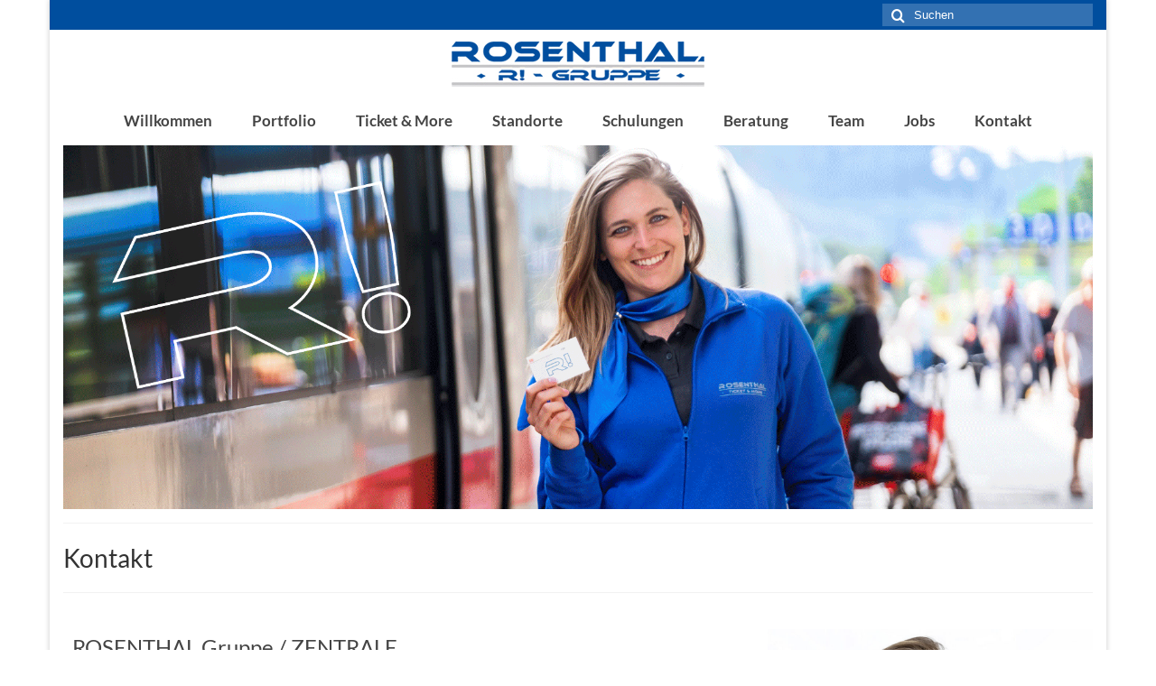

--- FILE ---
content_type: text/html; charset=UTF-8
request_url: https://rosenthalgruppe.de/index.php/kontakt/
body_size: 8935
content:
<!DOCTYPE html>
<html class="no-js" lang="de" itemscope="itemscope" itemtype="https://schema.org/WebPage">
<head>
  <meta charset="UTF-8">
  <meta name="viewport" content="width=device-width, initial-scale=1.0">
  <meta http-equiv="X-UA-Compatible" content="IE=edge">
  <title>Kontakt &#8211; Rosenthal Gruppe</title>
<meta name='robots' content='max-image-preview:large' />

<link rel="alternate" type="application/rss+xml" title="Rosenthal Gruppe &raquo; Feed" href="https://rosenthalgruppe.de/index.php/feed/" />
<link rel="alternate" type="application/rss+xml" title="Rosenthal Gruppe &raquo; Kommentar-Feed" href="https://rosenthalgruppe.de/index.php/comments/feed/" />
<script type="text/javascript">
window._wpemojiSettings = {"baseUrl":"https:\/\/s.w.org\/images\/core\/emoji\/14.0.0\/72x72\/","ext":".png","svgUrl":"https:\/\/s.w.org\/images\/core\/emoji\/14.0.0\/svg\/","svgExt":".svg","source":{"concatemoji":"https:\/\/rosenthalgruppe.de\/wp-includes\/js\/wp-emoji-release.min.js?ver=6.1.9"}};
/*! This file is auto-generated */
!function(e,a,t){var n,r,o,i=a.createElement("canvas"),p=i.getContext&&i.getContext("2d");function s(e,t){var a=String.fromCharCode,e=(p.clearRect(0,0,i.width,i.height),p.fillText(a.apply(this,e),0,0),i.toDataURL());return p.clearRect(0,0,i.width,i.height),p.fillText(a.apply(this,t),0,0),e===i.toDataURL()}function c(e){var t=a.createElement("script");t.src=e,t.defer=t.type="text/javascript",a.getElementsByTagName("head")[0].appendChild(t)}for(o=Array("flag","emoji"),t.supports={everything:!0,everythingExceptFlag:!0},r=0;r<o.length;r++)t.supports[o[r]]=function(e){if(p&&p.fillText)switch(p.textBaseline="top",p.font="600 32px Arial",e){case"flag":return s([127987,65039,8205,9895,65039],[127987,65039,8203,9895,65039])?!1:!s([55356,56826,55356,56819],[55356,56826,8203,55356,56819])&&!s([55356,57332,56128,56423,56128,56418,56128,56421,56128,56430,56128,56423,56128,56447],[55356,57332,8203,56128,56423,8203,56128,56418,8203,56128,56421,8203,56128,56430,8203,56128,56423,8203,56128,56447]);case"emoji":return!s([129777,127995,8205,129778,127999],[129777,127995,8203,129778,127999])}return!1}(o[r]),t.supports.everything=t.supports.everything&&t.supports[o[r]],"flag"!==o[r]&&(t.supports.everythingExceptFlag=t.supports.everythingExceptFlag&&t.supports[o[r]]);t.supports.everythingExceptFlag=t.supports.everythingExceptFlag&&!t.supports.flag,t.DOMReady=!1,t.readyCallback=function(){t.DOMReady=!0},t.supports.everything||(n=function(){t.readyCallback()},a.addEventListener?(a.addEventListener("DOMContentLoaded",n,!1),e.addEventListener("load",n,!1)):(e.attachEvent("onload",n),a.attachEvent("onreadystatechange",function(){"complete"===a.readyState&&t.readyCallback()})),(e=t.source||{}).concatemoji?c(e.concatemoji):e.wpemoji&&e.twemoji&&(c(e.twemoji),c(e.wpemoji)))}(window,document,window._wpemojiSettings);
</script>
<style type="text/css">
img.wp-smiley,
img.emoji {
	display: inline !important;
	border: none !important;
	box-shadow: none !important;
	height: 1em !important;
	width: 1em !important;
	margin: 0 0.07em !important;
	vertical-align: -0.1em !important;
	background: none !important;
	padding: 0 !important;
}
</style>
	<link rel='stylesheet' id='wp-block-library-css' href='https://rosenthalgruppe.de/wp-includes/css/dist/block-library/style.min.css?ver=6.1.9' type='text/css' media='all' />
<link rel='stylesheet' id='classic-theme-styles-css' href='https://rosenthalgruppe.de/wp-includes/css/classic-themes.min.css?ver=1' type='text/css' media='all' />
<style id='global-styles-inline-css' type='text/css'>
body{--wp--preset--color--black: #000;--wp--preset--color--cyan-bluish-gray: #abb8c3;--wp--preset--color--white: #fff;--wp--preset--color--pale-pink: #f78da7;--wp--preset--color--vivid-red: #cf2e2e;--wp--preset--color--luminous-vivid-orange: #ff6900;--wp--preset--color--luminous-vivid-amber: #fcb900;--wp--preset--color--light-green-cyan: #7bdcb5;--wp--preset--color--vivid-green-cyan: #00d084;--wp--preset--color--pale-cyan-blue: #8ed1fc;--wp--preset--color--vivid-cyan-blue: #0693e3;--wp--preset--color--vivid-purple: #9b51e0;--wp--preset--color--virtue-primary: #307bd1;--wp--preset--color--virtue-primary-light: #6c8dab;--wp--preset--color--very-light-gray: #eee;--wp--preset--color--very-dark-gray: #444;--wp--preset--gradient--vivid-cyan-blue-to-vivid-purple: linear-gradient(135deg,rgba(6,147,227,1) 0%,rgb(155,81,224) 100%);--wp--preset--gradient--light-green-cyan-to-vivid-green-cyan: linear-gradient(135deg,rgb(122,220,180) 0%,rgb(0,208,130) 100%);--wp--preset--gradient--luminous-vivid-amber-to-luminous-vivid-orange: linear-gradient(135deg,rgba(252,185,0,1) 0%,rgba(255,105,0,1) 100%);--wp--preset--gradient--luminous-vivid-orange-to-vivid-red: linear-gradient(135deg,rgba(255,105,0,1) 0%,rgb(207,46,46) 100%);--wp--preset--gradient--very-light-gray-to-cyan-bluish-gray: linear-gradient(135deg,rgb(238,238,238) 0%,rgb(169,184,195) 100%);--wp--preset--gradient--cool-to-warm-spectrum: linear-gradient(135deg,rgb(74,234,220) 0%,rgb(151,120,209) 20%,rgb(207,42,186) 40%,rgb(238,44,130) 60%,rgb(251,105,98) 80%,rgb(254,248,76) 100%);--wp--preset--gradient--blush-light-purple: linear-gradient(135deg,rgb(255,206,236) 0%,rgb(152,150,240) 100%);--wp--preset--gradient--blush-bordeaux: linear-gradient(135deg,rgb(254,205,165) 0%,rgb(254,45,45) 50%,rgb(107,0,62) 100%);--wp--preset--gradient--luminous-dusk: linear-gradient(135deg,rgb(255,203,112) 0%,rgb(199,81,192) 50%,rgb(65,88,208) 100%);--wp--preset--gradient--pale-ocean: linear-gradient(135deg,rgb(255,245,203) 0%,rgb(182,227,212) 50%,rgb(51,167,181) 100%);--wp--preset--gradient--electric-grass: linear-gradient(135deg,rgb(202,248,128) 0%,rgb(113,206,126) 100%);--wp--preset--gradient--midnight: linear-gradient(135deg,rgb(2,3,129) 0%,rgb(40,116,252) 100%);--wp--preset--duotone--dark-grayscale: url('#wp-duotone-dark-grayscale');--wp--preset--duotone--grayscale: url('#wp-duotone-grayscale');--wp--preset--duotone--purple-yellow: url('#wp-duotone-purple-yellow');--wp--preset--duotone--blue-red: url('#wp-duotone-blue-red');--wp--preset--duotone--midnight: url('#wp-duotone-midnight');--wp--preset--duotone--magenta-yellow: url('#wp-duotone-magenta-yellow');--wp--preset--duotone--purple-green: url('#wp-duotone-purple-green');--wp--preset--duotone--blue-orange: url('#wp-duotone-blue-orange');--wp--preset--font-size--small: 13px;--wp--preset--font-size--medium: 20px;--wp--preset--font-size--large: 36px;--wp--preset--font-size--x-large: 42px;--wp--preset--spacing--20: 0.44rem;--wp--preset--spacing--30: 0.67rem;--wp--preset--spacing--40: 1rem;--wp--preset--spacing--50: 1.5rem;--wp--preset--spacing--60: 2.25rem;--wp--preset--spacing--70: 3.38rem;--wp--preset--spacing--80: 5.06rem;}:where(.is-layout-flex){gap: 0.5em;}body .is-layout-flow > .alignleft{float: left;margin-inline-start: 0;margin-inline-end: 2em;}body .is-layout-flow > .alignright{float: right;margin-inline-start: 2em;margin-inline-end: 0;}body .is-layout-flow > .aligncenter{margin-left: auto !important;margin-right: auto !important;}body .is-layout-constrained > .alignleft{float: left;margin-inline-start: 0;margin-inline-end: 2em;}body .is-layout-constrained > .alignright{float: right;margin-inline-start: 2em;margin-inline-end: 0;}body .is-layout-constrained > .aligncenter{margin-left: auto !important;margin-right: auto !important;}body .is-layout-constrained > :where(:not(.alignleft):not(.alignright):not(.alignfull)){max-width: var(--wp--style--global--content-size);margin-left: auto !important;margin-right: auto !important;}body .is-layout-constrained > .alignwide{max-width: var(--wp--style--global--wide-size);}body .is-layout-flex{display: flex;}body .is-layout-flex{flex-wrap: wrap;align-items: center;}body .is-layout-flex > *{margin: 0;}:where(.wp-block-columns.is-layout-flex){gap: 2em;}.has-black-color{color: var(--wp--preset--color--black) !important;}.has-cyan-bluish-gray-color{color: var(--wp--preset--color--cyan-bluish-gray) !important;}.has-white-color{color: var(--wp--preset--color--white) !important;}.has-pale-pink-color{color: var(--wp--preset--color--pale-pink) !important;}.has-vivid-red-color{color: var(--wp--preset--color--vivid-red) !important;}.has-luminous-vivid-orange-color{color: var(--wp--preset--color--luminous-vivid-orange) !important;}.has-luminous-vivid-amber-color{color: var(--wp--preset--color--luminous-vivid-amber) !important;}.has-light-green-cyan-color{color: var(--wp--preset--color--light-green-cyan) !important;}.has-vivid-green-cyan-color{color: var(--wp--preset--color--vivid-green-cyan) !important;}.has-pale-cyan-blue-color{color: var(--wp--preset--color--pale-cyan-blue) !important;}.has-vivid-cyan-blue-color{color: var(--wp--preset--color--vivid-cyan-blue) !important;}.has-vivid-purple-color{color: var(--wp--preset--color--vivid-purple) !important;}.has-black-background-color{background-color: var(--wp--preset--color--black) !important;}.has-cyan-bluish-gray-background-color{background-color: var(--wp--preset--color--cyan-bluish-gray) !important;}.has-white-background-color{background-color: var(--wp--preset--color--white) !important;}.has-pale-pink-background-color{background-color: var(--wp--preset--color--pale-pink) !important;}.has-vivid-red-background-color{background-color: var(--wp--preset--color--vivid-red) !important;}.has-luminous-vivid-orange-background-color{background-color: var(--wp--preset--color--luminous-vivid-orange) !important;}.has-luminous-vivid-amber-background-color{background-color: var(--wp--preset--color--luminous-vivid-amber) !important;}.has-light-green-cyan-background-color{background-color: var(--wp--preset--color--light-green-cyan) !important;}.has-vivid-green-cyan-background-color{background-color: var(--wp--preset--color--vivid-green-cyan) !important;}.has-pale-cyan-blue-background-color{background-color: var(--wp--preset--color--pale-cyan-blue) !important;}.has-vivid-cyan-blue-background-color{background-color: var(--wp--preset--color--vivid-cyan-blue) !important;}.has-vivid-purple-background-color{background-color: var(--wp--preset--color--vivid-purple) !important;}.has-black-border-color{border-color: var(--wp--preset--color--black) !important;}.has-cyan-bluish-gray-border-color{border-color: var(--wp--preset--color--cyan-bluish-gray) !important;}.has-white-border-color{border-color: var(--wp--preset--color--white) !important;}.has-pale-pink-border-color{border-color: var(--wp--preset--color--pale-pink) !important;}.has-vivid-red-border-color{border-color: var(--wp--preset--color--vivid-red) !important;}.has-luminous-vivid-orange-border-color{border-color: var(--wp--preset--color--luminous-vivid-orange) !important;}.has-luminous-vivid-amber-border-color{border-color: var(--wp--preset--color--luminous-vivid-amber) !important;}.has-light-green-cyan-border-color{border-color: var(--wp--preset--color--light-green-cyan) !important;}.has-vivid-green-cyan-border-color{border-color: var(--wp--preset--color--vivid-green-cyan) !important;}.has-pale-cyan-blue-border-color{border-color: var(--wp--preset--color--pale-cyan-blue) !important;}.has-vivid-cyan-blue-border-color{border-color: var(--wp--preset--color--vivid-cyan-blue) !important;}.has-vivid-purple-border-color{border-color: var(--wp--preset--color--vivid-purple) !important;}.has-vivid-cyan-blue-to-vivid-purple-gradient-background{background: var(--wp--preset--gradient--vivid-cyan-blue-to-vivid-purple) !important;}.has-light-green-cyan-to-vivid-green-cyan-gradient-background{background: var(--wp--preset--gradient--light-green-cyan-to-vivid-green-cyan) !important;}.has-luminous-vivid-amber-to-luminous-vivid-orange-gradient-background{background: var(--wp--preset--gradient--luminous-vivid-amber-to-luminous-vivid-orange) !important;}.has-luminous-vivid-orange-to-vivid-red-gradient-background{background: var(--wp--preset--gradient--luminous-vivid-orange-to-vivid-red) !important;}.has-very-light-gray-to-cyan-bluish-gray-gradient-background{background: var(--wp--preset--gradient--very-light-gray-to-cyan-bluish-gray) !important;}.has-cool-to-warm-spectrum-gradient-background{background: var(--wp--preset--gradient--cool-to-warm-spectrum) !important;}.has-blush-light-purple-gradient-background{background: var(--wp--preset--gradient--blush-light-purple) !important;}.has-blush-bordeaux-gradient-background{background: var(--wp--preset--gradient--blush-bordeaux) !important;}.has-luminous-dusk-gradient-background{background: var(--wp--preset--gradient--luminous-dusk) !important;}.has-pale-ocean-gradient-background{background: var(--wp--preset--gradient--pale-ocean) !important;}.has-electric-grass-gradient-background{background: var(--wp--preset--gradient--electric-grass) !important;}.has-midnight-gradient-background{background: var(--wp--preset--gradient--midnight) !important;}.has-small-font-size{font-size: var(--wp--preset--font-size--small) !important;}.has-medium-font-size{font-size: var(--wp--preset--font-size--medium) !important;}.has-large-font-size{font-size: var(--wp--preset--font-size--large) !important;}.has-x-large-font-size{font-size: var(--wp--preset--font-size--x-large) !important;}
.wp-block-navigation a:where(:not(.wp-element-button)){color: inherit;}
:where(.wp-block-columns.is-layout-flex){gap: 2em;}
.wp-block-pullquote{font-size: 1.5em;line-height: 1.6;}
</style>
<link rel='stylesheet' id='parent-style-css' href='https://rosenthalgruppe.de/wp-content/themes/virtue/style.css?ver=6.1.9' type='text/css' media='all' />
<link rel='stylesheet' id='child-style-css' href='https://rosenthalgruppe.de/wp-content/themes/virtue-child-theme/style.css?ver=6.1.9' type='text/css' media='all' />
<link rel='stylesheet' id='elementor-icons-css' href='https://rosenthalgruppe.de/wp-content/plugins/elementor/assets/lib/eicons/css/elementor-icons.min.css?ver=5.18.0' type='text/css' media='all' />
<link rel='stylesheet' id='elementor-frontend-legacy-css' href='https://rosenthalgruppe.de/wp-content/plugins/elementor/assets/css/frontend-legacy.min.css?ver=3.11.2' type='text/css' media='all' />
<link rel='stylesheet' id='elementor-frontend-css' href='https://rosenthalgruppe.de/wp-content/plugins/elementor/assets/css/frontend.min.css?ver=3.11.2' type='text/css' media='all' />
<link rel='stylesheet' id='swiper-css' href='https://rosenthalgruppe.de/wp-content/plugins/elementor/assets/lib/swiper/css/swiper.min.css?ver=5.3.6' type='text/css' media='all' />
<link rel='stylesheet' id='elementor-post-87-css' href='https://rosenthalgruppe.de/wp-content/uploads/elementor/css/post-87.css?ver=1678110230' type='text/css' media='all' />
<link rel='stylesheet' id='elementor-global-css' href='https://rosenthalgruppe.de/wp-content/uploads/elementor/css/global.css?ver=1678110230' type='text/css' media='all' />
<link rel='stylesheet' id='virtue_theme-css' href='https://rosenthalgruppe.de/wp-content/themes/virtue/assets/css/virtue.css?ver=3.4.5' type='text/css' media='all' />
<link rel='stylesheet' id='virtue_skin-css' href='https://rosenthalgruppe.de/wp-content/themes/virtue/assets/css/skins/default.css?ver=3.4.5' type='text/css' media='all' />
<link rel='stylesheet' id='virtue_child-css' href='https://rosenthalgruppe.de/wp-content/themes/virtue-child-theme/style.css?ver=1.0' type='text/css' media='all' />
<link rel='stylesheet' id='redux-google-fonts-virtue-css' href='//rosenthalgruppe.de/wp-content/uploads/omgf/redux-google-fonts-virtue/redux-google-fonts-virtue.css?ver=1661236039' type='text/css' media='all' />
<link rel='stylesheet' id='google-fonts-1-css' href='//rosenthalgruppe.de/wp-content/uploads/omgf/google-fonts-1/google-fonts-1.css?ver=1661236039' type='text/css' media='all' />
<!--[if lt IE 9]>
<script type='text/javascript' src='https://rosenthalgruppe.de/wp-content/themes/virtue/assets/js/vendor/respond.min.js?ver=6.1.9' id='virtue-respond-js'></script>
<![endif]-->
<script type='text/javascript' src='https://rosenthalgruppe.de/wp-includes/js/jquery/jquery.min.js?ver=3.6.1' id='jquery-core-js'></script>
<script type='text/javascript' src='https://rosenthalgruppe.de/wp-includes/js/jquery/jquery-migrate.min.js?ver=3.3.2' id='jquery-migrate-js'></script>
<link rel="https://api.w.org/" href="https://rosenthalgruppe.de/index.php/wp-json/" /><link rel="alternate" type="application/json" href="https://rosenthalgruppe.de/index.php/wp-json/wp/v2/pages/19" /><link rel="EditURI" type="application/rsd+xml" title="RSD" href="https://rosenthalgruppe.de/xmlrpc.php?rsd" />
<link rel="wlwmanifest" type="application/wlwmanifest+xml" href="https://rosenthalgruppe.de/wp-includes/wlwmanifest.xml" />
<meta name="generator" content="WordPress 6.1.9" />
<link rel="canonical" href="https://rosenthalgruppe.de/index.php/kontakt/" />
<link rel='shortlink' href='https://rosenthalgruppe.de/?p=19' />
<link rel="alternate" type="application/json+oembed" href="https://rosenthalgruppe.de/index.php/wp-json/oembed/1.0/embed?url=https%3A%2F%2Frosenthalgruppe.de%2Findex.php%2Fkontakt%2F" />
<link rel="alternate" type="text/xml+oembed" href="https://rosenthalgruppe.de/index.php/wp-json/oembed/1.0/embed?url=https%3A%2F%2Frosenthalgruppe.de%2Findex.php%2Fkontakt%2F&#038;format=xml" />
<style type="text/css">#logo {padding-top:13px;}#logo {padding-bottom:19px;}#logo {margin-left:0px;}#logo {margin-right:0px;}#nav-main {margin-top:0px;}#nav-main {margin-bottom:9px;}.headerfont, .tp-caption {font-family:Lato;}.topbarmenu ul li {font-family:Lato;}.home-message:hover {background-color:#307bd1; background-color: rgba(48, 123, 209, 0.6);}
  nav.woocommerce-pagination ul li a:hover, .wp-pagenavi a:hover, .panel-heading .accordion-toggle, .variations .kad_radio_variations label:hover, .variations .kad_radio_variations label.selectedValue {border-color: #307bd1;}
  a, #nav-main ul.sf-menu ul li a:hover, .product_price ins .amount, .price ins .amount, .color_primary, .primary-color, #logo a.brand, #nav-main ul.sf-menu a:hover,
  .woocommerce-message:before, .woocommerce-info:before, #nav-second ul.sf-menu a:hover, .footerclass a:hover, .posttags a:hover, .subhead a:hover, .nav-trigger-case:hover .kad-menu-name, 
  .nav-trigger-case:hover .kad-navbtn, #kadbreadcrumbs a:hover, #wp-calendar a, .star-rating, .has-virtue-primary-color {color: #307bd1;}
.widget_price_filter .ui-slider .ui-slider-handle, .product_item .kad_add_to_cart:hover, .product_item:hover a.button:hover, .product_item:hover .kad_add_to_cart:hover, .kad-btn-primary, html .woocommerce-page .widget_layered_nav ul.yith-wcan-label li a:hover, html .woocommerce-page .widget_layered_nav ul.yith-wcan-label li.chosen a,
.product-category.grid_item a:hover h5, .woocommerce-message .button, .widget_layered_nav_filters ul li a, .widget_layered_nav ul li.chosen a, .wpcf7 input.wpcf7-submit, .yith-wcan .yith-wcan-reset-navigation,
#containerfooter .menu li a:hover, .bg_primary, .portfolionav a:hover, .home-iconmenu a:hover, p.demo_store, .topclass, #commentform .form-submit #submit, .kad-hover-bg-primary:hover, .widget_shopping_cart_content .checkout,
.login .form-row .button, .variations .kad_radio_variations label.selectedValue, #payment #place_order, .wpcf7 input.wpcf7-back, .shop_table .actions input[type=submit].checkout-button, .cart_totals .checkout-button, input[type="submit"].button, .order-actions .button, .has-virtue-primary-background-color {background: #307bd1;}input[type=number]::-webkit-inner-spin-button, input[type=number]::-webkit-outer-spin-button { -webkit-appearance: none; margin: 0; } input[type=number] {-moz-appearance: textfield;}.quantity input::-webkit-outer-spin-button,.quantity input::-webkit-inner-spin-button {display: none;}.contentclass, .nav-tabs>.active>a, .nav-tabs>.active>a:hover, .nav-tabs>.active>a:focus {background:#ffffff   left top;}.topclass {background:#004e9e    ;}.mobileclass {background:transparent    ;}.product_item .product_details h5 {text-transform: none;}@media (max-width: 979px) {.nav-trigger .nav-trigger-case {position: static; display: block; width: 100%;}}.product_item .product_details h5 {min-height:40px;}[class*="wp-image"] {-webkit-box-shadow: none;-moz-box-shadow: none;box-shadow: none;border:none;}[class*="wp-image"]:hover {-webkit-box-shadow: none;-moz-box-shadow: none;box-shadow: none;border:none;}.light-dropshaddow {-webkit-box-shadow: none;-moz-box-shadow: none;box-shadow: none;}.entry-content p { margin-bottom:16px;}</style><meta name="generator" content="Elementor 3.11.2; settings: css_print_method-external, google_font-enabled, font_display-auto">
<style type="text/css">.recentcomments a{display:inline !important;padding:0 !important;margin:0 !important;}</style><link rel="icon" href="https://rosenthalgruppe.de/wp-content/uploads/2020/05/cropped-ICON-32x32.jpg" sizes="32x32" />
<link rel="icon" href="https://rosenthalgruppe.de/wp-content/uploads/2020/05/cropped-ICON-192x192.jpg" sizes="192x192" />
<link rel="apple-touch-icon" href="https://rosenthalgruppe.de/wp-content/uploads/2020/05/cropped-ICON-180x180.jpg" />
<meta name="msapplication-TileImage" content="https://rosenthalgruppe.de/wp-content/uploads/2020/05/cropped-ICON-270x270.jpg" />
<style type="text/css" title="dynamic-css" class="options-output">header #logo a.brand,.logofont{font-family:Lato;line-height:40px;font-weight:400;font-style:normal;font-size:32px;}.kad_tagline{font-family:Lato;line-height:20px;font-weight:400;font-style:normal;color:#444444;font-size:14px;}.product_item .product_details h5{font-family:Lato;line-height:20px;font-weight:normal;font-style:700;font-size:16px;}h1{font-family:Lato;line-height:40px;font-weight:400;font-style:normal;font-size:28px;}h2{font-family:Lato;line-height:40px;font-weight:normal;font-style:normal;color:#ffffff;font-size:18px;}h3{font-family:Lato;line-height:40px;font-weight:400;font-style:normal;font-size:28px;}h4{font-family:Lato;line-height:40px;font-weight:400;font-style:normal;font-size:24px;}h5{font-family:Lato;line-height:20px;font-weight:400;font-style:normal;color:#000000;font-size:14px;}body{font-family:Verdana, Geneva, sans-serif;line-height:20px;font-weight:400;font-style:normal;font-size:16px;}#nav-main ul.sf-menu a{font-family:Lato;line-height:17px;font-weight:700;font-style:normal;font-size:17px;}#nav-second ul.sf-menu a{font-family:Lato;line-height:22px;font-weight:400;font-style:normal;font-size:14px;}.kad-nav-inner .kad-mnav, .kad-mobile-nav .kad-nav-inner li a,.nav-trigger-case{font-family:Lato;line-height:20px;font-weight:400;font-style:normal;font-size:16px;}</style></head>
<body class="page-template-default page page-id-19 wp-embed-responsive boxed kontakt elementor-default elementor-kit-87 elementor-page elementor-page-19">
	<div id="kt-skip-link"><a href="#content">Skip to Main Content</a></div><svg xmlns="http://www.w3.org/2000/svg" viewBox="0 0 0 0" width="0" height="0" focusable="false" role="none" style="visibility: hidden; position: absolute; left: -9999px; overflow: hidden;" ><defs><filter id="wp-duotone-dark-grayscale"><feColorMatrix color-interpolation-filters="sRGB" type="matrix" values=" .299 .587 .114 0 0 .299 .587 .114 0 0 .299 .587 .114 0 0 .299 .587 .114 0 0 " /><feComponentTransfer color-interpolation-filters="sRGB" ><feFuncR type="table" tableValues="0 0.49803921568627" /><feFuncG type="table" tableValues="0 0.49803921568627" /><feFuncB type="table" tableValues="0 0.49803921568627" /><feFuncA type="table" tableValues="1 1" /></feComponentTransfer><feComposite in2="SourceGraphic" operator="in" /></filter></defs></svg><svg xmlns="http://www.w3.org/2000/svg" viewBox="0 0 0 0" width="0" height="0" focusable="false" role="none" style="visibility: hidden; position: absolute; left: -9999px; overflow: hidden;" ><defs><filter id="wp-duotone-grayscale"><feColorMatrix color-interpolation-filters="sRGB" type="matrix" values=" .299 .587 .114 0 0 .299 .587 .114 0 0 .299 .587 .114 0 0 .299 .587 .114 0 0 " /><feComponentTransfer color-interpolation-filters="sRGB" ><feFuncR type="table" tableValues="0 1" /><feFuncG type="table" tableValues="0 1" /><feFuncB type="table" tableValues="0 1" /><feFuncA type="table" tableValues="1 1" /></feComponentTransfer><feComposite in2="SourceGraphic" operator="in" /></filter></defs></svg><svg xmlns="http://www.w3.org/2000/svg" viewBox="0 0 0 0" width="0" height="0" focusable="false" role="none" style="visibility: hidden; position: absolute; left: -9999px; overflow: hidden;" ><defs><filter id="wp-duotone-purple-yellow"><feColorMatrix color-interpolation-filters="sRGB" type="matrix" values=" .299 .587 .114 0 0 .299 .587 .114 0 0 .299 .587 .114 0 0 .299 .587 .114 0 0 " /><feComponentTransfer color-interpolation-filters="sRGB" ><feFuncR type="table" tableValues="0.54901960784314 0.98823529411765" /><feFuncG type="table" tableValues="0 1" /><feFuncB type="table" tableValues="0.71764705882353 0.25490196078431" /><feFuncA type="table" tableValues="1 1" /></feComponentTransfer><feComposite in2="SourceGraphic" operator="in" /></filter></defs></svg><svg xmlns="http://www.w3.org/2000/svg" viewBox="0 0 0 0" width="0" height="0" focusable="false" role="none" style="visibility: hidden; position: absolute; left: -9999px; overflow: hidden;" ><defs><filter id="wp-duotone-blue-red"><feColorMatrix color-interpolation-filters="sRGB" type="matrix" values=" .299 .587 .114 0 0 .299 .587 .114 0 0 .299 .587 .114 0 0 .299 .587 .114 0 0 " /><feComponentTransfer color-interpolation-filters="sRGB" ><feFuncR type="table" tableValues="0 1" /><feFuncG type="table" tableValues="0 0.27843137254902" /><feFuncB type="table" tableValues="0.5921568627451 0.27843137254902" /><feFuncA type="table" tableValues="1 1" /></feComponentTransfer><feComposite in2="SourceGraphic" operator="in" /></filter></defs></svg><svg xmlns="http://www.w3.org/2000/svg" viewBox="0 0 0 0" width="0" height="0" focusable="false" role="none" style="visibility: hidden; position: absolute; left: -9999px; overflow: hidden;" ><defs><filter id="wp-duotone-midnight"><feColorMatrix color-interpolation-filters="sRGB" type="matrix" values=" .299 .587 .114 0 0 .299 .587 .114 0 0 .299 .587 .114 0 0 .299 .587 .114 0 0 " /><feComponentTransfer color-interpolation-filters="sRGB" ><feFuncR type="table" tableValues="0 0" /><feFuncG type="table" tableValues="0 0.64705882352941" /><feFuncB type="table" tableValues="0 1" /><feFuncA type="table" tableValues="1 1" /></feComponentTransfer><feComposite in2="SourceGraphic" operator="in" /></filter></defs></svg><svg xmlns="http://www.w3.org/2000/svg" viewBox="0 0 0 0" width="0" height="0" focusable="false" role="none" style="visibility: hidden; position: absolute; left: -9999px; overflow: hidden;" ><defs><filter id="wp-duotone-magenta-yellow"><feColorMatrix color-interpolation-filters="sRGB" type="matrix" values=" .299 .587 .114 0 0 .299 .587 .114 0 0 .299 .587 .114 0 0 .299 .587 .114 0 0 " /><feComponentTransfer color-interpolation-filters="sRGB" ><feFuncR type="table" tableValues="0.78039215686275 1" /><feFuncG type="table" tableValues="0 0.94901960784314" /><feFuncB type="table" tableValues="0.35294117647059 0.47058823529412" /><feFuncA type="table" tableValues="1 1" /></feComponentTransfer><feComposite in2="SourceGraphic" operator="in" /></filter></defs></svg><svg xmlns="http://www.w3.org/2000/svg" viewBox="0 0 0 0" width="0" height="0" focusable="false" role="none" style="visibility: hidden; position: absolute; left: -9999px; overflow: hidden;" ><defs><filter id="wp-duotone-purple-green"><feColorMatrix color-interpolation-filters="sRGB" type="matrix" values=" .299 .587 .114 0 0 .299 .587 .114 0 0 .299 .587 .114 0 0 .299 .587 .114 0 0 " /><feComponentTransfer color-interpolation-filters="sRGB" ><feFuncR type="table" tableValues="0.65098039215686 0.40392156862745" /><feFuncG type="table" tableValues="0 1" /><feFuncB type="table" tableValues="0.44705882352941 0.4" /><feFuncA type="table" tableValues="1 1" /></feComponentTransfer><feComposite in2="SourceGraphic" operator="in" /></filter></defs></svg><svg xmlns="http://www.w3.org/2000/svg" viewBox="0 0 0 0" width="0" height="0" focusable="false" role="none" style="visibility: hidden; position: absolute; left: -9999px; overflow: hidden;" ><defs><filter id="wp-duotone-blue-orange"><feColorMatrix color-interpolation-filters="sRGB" type="matrix" values=" .299 .587 .114 0 0 .299 .587 .114 0 0 .299 .587 .114 0 0 .299 .587 .114 0 0 " /><feComponentTransfer color-interpolation-filters="sRGB" ><feFuncR type="table" tableValues="0.098039215686275 1" /><feFuncG type="table" tableValues="0 0.66274509803922" /><feFuncB type="table" tableValues="0.84705882352941 0.41960784313725" /><feFuncA type="table" tableValues="1 1" /></feComponentTransfer><feComposite in2="SourceGraphic" operator="in" /></filter></defs></svg>
	<div id="wrapper" class="container">
	<header class="banner headerclass" itemscope itemtype="https://schema.org/WPHeader">
	<div id="topbar" class="topclass">
	<div class="container">
		<div class="row">
			<div class="col-md-6 col-sm-6 kad-topbar-left">
				<div class="topbarmenu clearfix">
								</div>
			</div><!-- close col-md-6 --> 
			<div class="col-md-6 col-sm-6 kad-topbar-right">
				<div id="topbar-search" class="topbar-widget">
					<form role="search" method="get" class="form-search" action="https://rosenthalgruppe.de/">
	<label>
		<span class="screen-reader-text">Suche nach:</span>
		<input type="text" value="" name="s" class="search-query" placeholder="Suchen">
	</label>
	<button type="submit" class="search-icon"><i class="icon-search"></i></button>
</form>				</div>
			</div> <!-- close col-md-6-->
		</div> <!-- Close Row -->
	</div> <!-- Close Container -->
</div>	<div class="container">
		<div class="row">
			<div class="col-md-12 clearfix kad-header-left">
				<div id="logo" class="logocase">
					<a class="brand logofont" href="https://rosenthalgruppe.de/">
													<div id="thelogo">
								<img src="https://rosenthalgruppe.de/wp-content/uploads/2020/05/Logo-Gruppe-mittel.jpg" alt="Rosenthal Gruppe" width="280" height="50" class="kad-standard-logo" />
															</div>
												</a>
									</div> <!-- Close #logo -->
			</div><!-- close logo span -->
							<div class="col-md-12 kad-header-right">
					<nav id="nav-main" class="clearfix" itemscope itemtype="https://schema.org/SiteNavigationElement">
						<ul id="menu-hauptmenue-rosenthal" class="sf-menu"><li  class=" menu-item-158"><a href="https://rosenthalgruppe.de/"><span>Willkommen</span></a></li>
<li  class=" menu-item-171"><a href="https://rosenthalgruppe.de/index.php/portfoliosss/"><span>Portfolio</span></a></li>
<li  class=" menu-item-60"><a href="https://rosenthalgruppe.de/index.php/tickets-more/"><span>Ticket &#038; More</span></a></li>
<li  class=" sf-dropdown menu-item-59"><a href="https://rosenthalgruppe.de/index.php/standorte/"><span>Standorte</span></a>
<ul class="sub-menu sf-dropdown-menu dropdown">
	<li  class=" menu-item-901"><a href="https://rosenthalgruppe.de/index.php/berlin/"><span>Berlin</span></a></li>
	<li  class=" menu-item-45"><a href="https://rosenthalgruppe.de/index.php/brandenburg/"><span>Brandenburg</span></a></li>
	<li  class=" menu-item-47"><a href="https://rosenthalgruppe.de/index.php/hessen/"><span>Hessen</span></a></li>
	<li  class=" menu-item-423"><a href="https://rosenthalgruppe.de/index.php/mecklenburg-vorpommern/"><span>Mecklenburg-Vorpommern</span></a></li>
	<li  class=" menu-item-51"><a href="https://rosenthalgruppe.de/index.php/niedersachsen/"><span>Niedersachsen</span></a></li>
	<li  class=" menu-item-52"><a href="https://rosenthalgruppe.de/index.php/nordrhein-westfalen/"><span>Nordrhein-Westfalen</span></a></li>
	<li  class=" menu-item-54"><a href="https://rosenthalgruppe.de/index.php/rheinland-pfalz/"><span>Rheinland-Pfalz</span></a></li>
	<li  class=" menu-item-146"><a href="https://rosenthalgruppe.de/index.php/sachsen/"><span>Sachsen</span></a></li>
	<li  class=" menu-item-56"><a href="https://rosenthalgruppe.de/index.php/sachsen-anhalt/"><span>Sachsen-Anhalt</span></a></li>
	<li  class=" menu-item-914"><a href="https://rosenthalgruppe.de/index.php/thueringen/"><span>Thüringen</span></a></li>
</ul>
</li>
<li  class=" sf-dropdown menu-item-58"><a href="https://rosenthalgruppe.de/index.php/schulungen/"><span>Schulungen</span></a>
<ul class="sub-menu sf-dropdown-menu dropdown">
	<li  class=" menu-item-512"><a href="https://rosenthalgruppe.de/index.php/schulungen-3/"><span>Schulungsangebote</span></a></li>
	<li  class=" menu-item-501"><a href="https://rosenthalgruppe.de/index.php/schulungen-2/"><span>Schulungsbausteine</span></a></li>
</ul>
</li>
<li  class=" menu-item-650"><a href="https://rosenthalgruppe.de/index.php/tickets-more-2/"><span>Beratung</span></a></li>
<li  class=" menu-item-468"><a href="https://rosenthalgruppe.de/index.php/kontakt-2/"><span>Team</span></a></li>
<li  class=" sf-dropdown menu-item-49"><a href="https://rosenthalgruppe.de/index.php/jobs/"><span>Jobs</span></a>
<ul class="sub-menu sf-dropdown-menu dropdown">
	<li  class=" menu-item-440"><a href="https://rosenthalgruppe.de/index.php/jobs/"><span>Aktuelle Jobangebote</span></a></li>
	<li  class=" menu-item-434"><a href="https://rosenthalgruppe.de/index.php/versorgungssystem/"><span>Versorgungssystem</span></a></li>
</ul>
</li>
<li  class=" current-menu-item current_page_item sf-dropdown menu-item-50"><a href="https://rosenthalgruppe.de/index.php/kontakt/" aria-current="page"><span>Kontakt</span></a>
<ul class="sub-menu sf-dropdown-menu dropdown">
	<li  class=" menu-item-48"><a href="https://rosenthalgruppe.de/index.php/impressum/"><span>Impressum</span></a></li>
	<li  class=" menu-item-46"><a href="https://rosenthalgruppe.de/index.php/datenschutz/"><span>Datenschutz</span></a></li>
</ul>
</li>
</ul>					</nav> 
				</div> <!-- Close menuclass-->
			       
		</div> <!-- Close Row -->
					<div id="mobile-nav-trigger" class="nav-trigger">
				<button class="nav-trigger-case mobileclass collapsed" data-toggle="collapse" data-target=".kad-nav-collapse">
					<span class="kad-navbtn"><i class="icon-reorder"></i></span>
					<span class="kad-menu-name">Menü</span>
				</button>
			</div>
			<div id="kad-mobile-nav" class="kad-mobile-nav">
				<div class="kad-nav-inner mobileclass">
					<div class="kad-nav-collapse">
					<ul id="menu-hauptmenue-rosenthal-1" class="kad-mnav"><li  class=" menu-item-158"><a href="https://rosenthalgruppe.de/"><span>Willkommen</span></a></li>
<li  class=" menu-item-171"><a href="https://rosenthalgruppe.de/index.php/portfoliosss/"><span>Portfolio</span></a></li>
<li  class=" menu-item-60"><a href="https://rosenthalgruppe.de/index.php/tickets-more/"><span>Ticket &#038; More</span></a></li>
<li  class=" sf-dropdown menu-item-59"><a href="https://rosenthalgruppe.de/index.php/standorte/"><span>Standorte</span></a>
<ul class="sub-menu sf-dropdown-menu dropdown">
	<li  class=" menu-item-901"><a href="https://rosenthalgruppe.de/index.php/berlin/"><span>Berlin</span></a></li>
	<li  class=" menu-item-45"><a href="https://rosenthalgruppe.de/index.php/brandenburg/"><span>Brandenburg</span></a></li>
	<li  class=" menu-item-47"><a href="https://rosenthalgruppe.de/index.php/hessen/"><span>Hessen</span></a></li>
	<li  class=" menu-item-423"><a href="https://rosenthalgruppe.de/index.php/mecklenburg-vorpommern/"><span>Mecklenburg-Vorpommern</span></a></li>
	<li  class=" menu-item-51"><a href="https://rosenthalgruppe.de/index.php/niedersachsen/"><span>Niedersachsen</span></a></li>
	<li  class=" menu-item-52"><a href="https://rosenthalgruppe.de/index.php/nordrhein-westfalen/"><span>Nordrhein-Westfalen</span></a></li>
	<li  class=" menu-item-54"><a href="https://rosenthalgruppe.de/index.php/rheinland-pfalz/"><span>Rheinland-Pfalz</span></a></li>
	<li  class=" menu-item-146"><a href="https://rosenthalgruppe.de/index.php/sachsen/"><span>Sachsen</span></a></li>
	<li  class=" menu-item-56"><a href="https://rosenthalgruppe.de/index.php/sachsen-anhalt/"><span>Sachsen-Anhalt</span></a></li>
	<li  class=" menu-item-914"><a href="https://rosenthalgruppe.de/index.php/thueringen/"><span>Thüringen</span></a></li>
</ul>
</li>
<li  class=" sf-dropdown menu-item-58"><a href="https://rosenthalgruppe.de/index.php/schulungen/"><span>Schulungen</span></a>
<ul class="sub-menu sf-dropdown-menu dropdown">
	<li  class=" menu-item-512"><a href="https://rosenthalgruppe.de/index.php/schulungen-3/"><span>Schulungsangebote</span></a></li>
	<li  class=" menu-item-501"><a href="https://rosenthalgruppe.de/index.php/schulungen-2/"><span>Schulungsbausteine</span></a></li>
</ul>
</li>
<li  class=" menu-item-650"><a href="https://rosenthalgruppe.de/index.php/tickets-more-2/"><span>Beratung</span></a></li>
<li  class=" menu-item-468"><a href="https://rosenthalgruppe.de/index.php/kontakt-2/"><span>Team</span></a></li>
<li  class=" sf-dropdown menu-item-49"><a href="https://rosenthalgruppe.de/index.php/jobs/"><span>Jobs</span></a>
<ul class="sub-menu sf-dropdown-menu dropdown">
	<li  class=" menu-item-440"><a href="https://rosenthalgruppe.de/index.php/jobs/"><span>Aktuelle Jobangebote</span></a></li>
	<li  class=" menu-item-434"><a href="https://rosenthalgruppe.de/index.php/versorgungssystem/"><span>Versorgungssystem</span></a></li>
</ul>
</li>
<li  class=" current-menu-item current_page_item sf-dropdown menu-item-50"><a href="https://rosenthalgruppe.de/index.php/kontakt/" aria-current="page"><span>Kontakt</span></a>
<ul class="sub-menu sf-dropdown-menu dropdown">
	<li  class=" menu-item-48"><a href="https://rosenthalgruppe.de/index.php/impressum/"><span>Impressum</span></a></li>
	<li  class=" menu-item-46"><a href="https://rosenthalgruppe.de/index.php/datenschutz/"><span>Datenschutz</span></a></li>
</ul>
</li>
</ul>					</div>
				</div>
			</div>
		 
	</div> <!-- Close Container -->
		<div class="container">
		<div class="virtue_banner">
			<img alt="" src="https://rosenthalgruppe.de/wp-content/uploads/2021/02/titel-2021.gif" />
		</div>
	</div>
	</header>
	<div class="wrap contentclass" role="document">

	<div id="pageheader" class="titleclass">
	<div class="container">
		<div class="page-header">
			<h1 class="entry-title" itemprop="name">
				Kontakt			</h1>
					</div>
	</div><!--container-->
</div><!--titleclass-->
<div id="content" class="container container-contained">
	<div class="row">
		<div class="main col-md-12" role="main">
			<div class="entry-content" itemprop="mainContentOfPage" itemscope itemtype="https://schema.org/WebPageElement">
						<div data-elementor-type="wp-page" data-elementor-id="19" class="elementor elementor-19">
						<div class="elementor-inner">
				<div class="elementor-section-wrap">
									<section class="elementor-section elementor-top-section elementor-element elementor-element-dd2cc43 elementor-section-boxed elementor-section-height-default elementor-section-height-default" data-id="dd2cc43" data-element_type="section">
						<div class="elementor-container elementor-column-gap-default">
							<div class="elementor-row">
					<div class="elementor-column elementor-col-66 elementor-top-column elementor-element elementor-element-75e9ff8" data-id="75e9ff8" data-element_type="column">
			<div class="elementor-column-wrap elementor-element-populated">
							<div class="elementor-widget-wrap">
						<div class="elementor-element elementor-element-235192a elementor-widget elementor-widget-text-editor" data-id="235192a" data-element_type="widget" data-widget_type="text-editor.default">
				<div class="elementor-widget-container">
								<div class="elementor-text-editor elementor-clearfix">
				<div><h4 data-fontsize="34" data-lineheight="47">ROSENTHAL Gruppe / ZENTRALE</h4></div><div><p><b>Rosenthal Gruppe</b></p><p>Herr Marc Rosenthal<br />Königsberger Straße 61<br />37574 Einbeck</p><p>Telefon: 0 55 61 / 92 39 245<br />UstID: 12/137/05441</p><p><a href="mailto:info@rosenthal-gruppe.de" target="_blank" rel="noreferrer noopener">info@rosenthal-gruppe.de</a><br /><a href="https://www.rosenthal-gruppe.de" target="_blank" rel="noreferrer noopener">www.rosenthal-gruppe.de</a></p><p><strong><br />Geschäftsführer:</strong><br />Marc Rosenthal<br /><b><br />Rosenthal Ticket &amp; More Nordwest GmbH</b><br />Geschäftsführer: Marc Rosenthal<br />Königsberger Straße 61<br />37574 Einbeck</p><p>Registergericht Göttingen<br />HRB 205 393</p><p>Volksbank Seesen-Einbeck<br />BIC GENODEF1SES<br />IBAN DE69278937600006969800<br /><br /><b><br />Rosenthal Ticket &amp; More Mitte-Ost GmbH</b><br />Geschäftsführer: Marc Rosenthal<br />Königsberger Straße 61<br />37574 Einbeck</p><p>Registergericht Göttingen<br />HRB 205 842</p><p>Volksbank Seesen-Einbeck<br />BIC GENODEF1SES<br />IBAN DE04278937601033821700<br /><b><br />Rosenthal Ticket &amp; More</b><br />Inhaber: Marc Rosenthal<br />Königsberger Straße 61<br />37574 Einbeck</p><p>Volksbank Seesen-Einbeck<br />BIC GENODEF1SES<br />IBAN DE08278937606115885204</p></div>					</div>
						</div>
				</div>
						</div>
					</div>
		</div>
				<div class="elementor-column elementor-col-33 elementor-top-column elementor-element elementor-element-739b6a0" data-id="739b6a0" data-element_type="column">
			<div class="elementor-column-wrap elementor-element-populated">
							<div class="elementor-widget-wrap">
						<div class="elementor-element elementor-element-b743118 elementor-widget elementor-widget-image" data-id="b743118" data-element_type="widget" data-widget_type="image.default">
				<div class="elementor-widget-container">
								<div class="elementor-image">
												<img decoding="async" width="887" height="1024" src="https://rosenthalgruppe.de/wp-content/uploads/2020/09/rosenthal-6557-887x1024.jpg" class="attachment-large size-large wp-image-251" alt="" loading="lazy" srcset="https://rosenthalgruppe.de/wp-content/uploads/2020/09/rosenthal-6557-887x1024.jpg 887w, https://rosenthalgruppe.de/wp-content/uploads/2020/09/rosenthal-6557-260x300.jpg 260w, https://rosenthalgruppe.de/wp-content/uploads/2020/09/rosenthal-6557-768x886.jpg 768w, https://rosenthalgruppe.de/wp-content/uploads/2020/09/rosenthal-6557.jpg 1040w" sizes="(max-width: 887px) 100vw, 887px" />														</div>
						</div>
				</div>
						</div>
					</div>
		</div>
								</div>
					</div>
		</section>
									</div>
			</div>
					</div>
					</div>
					</div><!-- /.main -->
			</div><!-- /.row-->
		</div><!-- /.content -->
	</div><!-- /.wrap -->
	<footer id="containerfooter" class="footerclass" itemscope itemtype="https://schema.org/WPFooter">
  <div class="container">
  	<div class="row">
  							<div class="col-md-6 footercol1">
					<div class="widget-1 widget-first footer-widget"><aside id="media_image-2" class="widget widget_media_image"><h3>Unsere Partner</h3><a href="https://www.lekkerland.de/" target="_blank" rel="noopener"><img width="300" height="106" src="https://rosenthalgruppe.de/wp-content/uploads/2023/08/Logo-Lekkerland-300x106.jpg" class="image wp-image-982 lekkerland-logo attachment-medium size-medium" alt="" decoding="async" loading="lazy" style="max-width: 100%; height: auto;" title="Unsere Partner" srcset="https://rosenthalgruppe.de/wp-content/uploads/2023/08/Logo-Lekkerland-300x106.jpg 300w, https://rosenthalgruppe.de/wp-content/uploads/2023/08/Logo-Lekkerland-768x271.jpg 768w, https://rosenthalgruppe.de/wp-content/uploads/2023/08/Logo-Lekkerland.jpg 850w" sizes="(max-width: 300px) 100vw, 300px" /></a></aside></div><div class="widget-2 widget-last footer-widget"><aside id="text-7" class="widget widget_text">			<div class="textwidget"></div>
		</aside></div> 
					</div> 
		            		        					<div class="col-md-6 footercol2">
					<div class="widget-1 widget-first footer-widget"><aside id="text-5" class="widget widget_text">			<div class="textwidget"></div>
		</aside></div> 
					</div> 
		            		                </div>
        <div class="footercredits clearfix">
    		
    		        	<p><h5>&copy; 2025 Rosenthal Gruppe</h5>
<h5><body>
<a href="https://rosenthalgruppe.de/index.php/impressum/">Impressum</a> | <a href="https://rosenthalgruppe.de/index.php/datenschutz/">Datenschutz</a><br></h5>
</body></p>
    	</div>

  </div>

</footer>

		</div><!--Wrapper-->
		<link rel='stylesheet' id='e-animations-css' href='https://rosenthalgruppe.de/wp-content/plugins/elementor/assets/lib/animations/animations.min.css?ver=3.11.2' type='text/css' media='all' />
<script type='text/javascript' src='https://rosenthalgruppe.de/wp-content/themes/virtue/assets/js/min/bootstrap-min.js?ver=3.4.5' id='bootstrap-js'></script>
<script type='text/javascript' src='https://rosenthalgruppe.de/wp-includes/js/hoverIntent.min.js?ver=1.10.2' id='hoverIntent-js'></script>
<script type='text/javascript' src='https://rosenthalgruppe.de/wp-includes/js/imagesloaded.min.js?ver=4.1.4' id='imagesloaded-js'></script>
<script type='text/javascript' src='https://rosenthalgruppe.de/wp-includes/js/masonry.min.js?ver=4.2.2' id='masonry-js'></script>
<script type='text/javascript' src='https://rosenthalgruppe.de/wp-content/themes/virtue/assets/js/min/plugins-min.js?ver=3.4.5' id='virtue_plugins-js'></script>
<script type='text/javascript' src='https://rosenthalgruppe.de/wp-content/themes/virtue/assets/js/min/main-min.js?ver=3.4.5' id='virtue_main-js'></script>
<script type='text/javascript' src='https://rosenthalgruppe.de/wp-content/plugins/elementor/assets/js/webpack.runtime.min.js?ver=3.11.2' id='elementor-webpack-runtime-js'></script>
<script type='text/javascript' src='https://rosenthalgruppe.de/wp-content/plugins/elementor/assets/js/frontend-modules.min.js?ver=3.11.2' id='elementor-frontend-modules-js'></script>
<script type='text/javascript' src='https://rosenthalgruppe.de/wp-content/plugins/elementor/assets/lib/waypoints/waypoints.min.js?ver=4.0.2' id='elementor-waypoints-js'></script>
<script type='text/javascript' src='https://rosenthalgruppe.de/wp-includes/js/jquery/ui/core.min.js?ver=1.13.2' id='jquery-ui-core-js'></script>
<script type='text/javascript' src='https://rosenthalgruppe.de/wp-content/plugins/elementor/assets/lib/swiper/swiper.min.js?ver=5.3.6' id='swiper-js'></script>
<script type='text/javascript' src='https://rosenthalgruppe.de/wp-content/plugins/elementor/assets/lib/share-link/share-link.min.js?ver=3.11.2' id='share-link-js'></script>
<script type='text/javascript' src='https://rosenthalgruppe.de/wp-content/plugins/elementor/assets/lib/dialog/dialog.min.js?ver=4.9.0' id='elementor-dialog-js'></script>
<script type='text/javascript' id='elementor-frontend-js-before'>
var elementorFrontendConfig = {"environmentMode":{"edit":false,"wpPreview":false,"isScriptDebug":false},"i18n":{"shareOnFacebook":"Auf Facebook teilen","shareOnTwitter":"Auf Twitter teilen","pinIt":"Anheften","download":"Download","downloadImage":"Bild downloaden","fullscreen":"Vollbild","zoom":"Zoom","share":"Teilen","playVideo":"Video abspielen","previous":"Zur\u00fcck","next":"Weiter","close":"Schlie\u00dfen"},"is_rtl":false,"breakpoints":{"xs":0,"sm":480,"md":768,"lg":1025,"xl":1440,"xxl":1600},"responsive":{"breakpoints":{"mobile":{"label":"Mobil","value":767,"default_value":767,"direction":"max","is_enabled":true},"mobile_extra":{"label":"Mobil Extra","value":880,"default_value":880,"direction":"max","is_enabled":false},"tablet":{"label":"Tablet","value":1024,"default_value":1024,"direction":"max","is_enabled":true},"tablet_extra":{"label":"Tablet Extra","value":1200,"default_value":1200,"direction":"max","is_enabled":false},"laptop":{"label":"Laptop","value":1366,"default_value":1366,"direction":"max","is_enabled":false},"widescreen":{"label":"Breitbild","value":2400,"default_value":2400,"direction":"min","is_enabled":false}}},"version":"3.11.2","is_static":false,"experimentalFeatures":{"landing-pages":true,"kit-elements-defaults":true},"urls":{"assets":"https:\/\/rosenthalgruppe.de\/wp-content\/plugins\/elementor\/assets\/"},"swiperClass":"swiper-container","settings":{"page":[],"editorPreferences":[]},"kit":{"global_image_lightbox":"yes","active_breakpoints":["viewport_mobile","viewport_tablet"],"lightbox_enable_counter":"yes","lightbox_enable_fullscreen":"yes","lightbox_enable_zoom":"yes","lightbox_enable_share":"yes","lightbox_title_src":"title","lightbox_description_src":"description"},"post":{"id":19,"title":"Kontakt%20%E2%80%93%20Rosenthal%20Gruppe","excerpt":"","featuredImage":false}};
</script>
<script type='text/javascript' src='https://rosenthalgruppe.de/wp-content/plugins/elementor/assets/js/frontend.min.js?ver=3.11.2' id='elementor-frontend-js'></script>
<script type='text/javascript' src='https://rosenthalgruppe.de/wp-content/plugins/elementor/assets/js/preloaded-modules.min.js?ver=3.11.2' id='preloaded-modules-js'></script>
	</body>
</html>

--- FILE ---
content_type: text/css
request_url: https://rosenthalgruppe.de/wp-content/themes/virtue/style.css?ver=6.1.9
body_size: 598
content:
/*
Theme Name: Virtue
Theme URI: https://kadencewp.com/product/virtue-free-theme/
Description: The Virtue is a classic theme, built before the Gutenberg block editor was created. While some support has been added for the block editor it's a WordPress legacy theme. The theme is extremely versatile with tons of options, easy to customize and loaded with great features. The clean, modern design is built with html5 and css3 and uses the powerful responsive framework from Bootstrap to be a fully responsive and mobile friendly. Virtue has support for wide and fullwidth blocks. It's fully e-commerce (Woocommerce) ready with all the tools you need to design an awesome online store. The versatile design is perfect for any business, online store, portfolio, or personal site. We built Virtue with a powerful options panel where you can set things like your home layout, sliders, custom fonts, and completely customize your look without writing any CSS. You are going to love how easy it is to create using this theme.
Version: 3.4.7
License: GNU General Public License v3.0 (or later)
License URI: https://www.gnu.org/licenses/gpl-3.0.html
Author: Kadence WP
Author URI: https://kadencewp.com/
Tested up to:   6.1
Requires PHP:   5.6
Tags: custom-colors, two-columns, one-column, custom-header, custom-menu, featured-images, translation-ready, theme-options, blog, e-commerce, portfolio, rtl-language-support, block-styles, wide-blocks
Text Domain: virtue
*/


--- FILE ---
content_type: text/css
request_url: https://rosenthalgruppe.de/wp-content/themes/virtue-child-theme/style.css?ver=6.1.9
body_size: 350
content:
/*
Theme Name: Virtue Child Theme
Author: 
Description: Your description goes here
Version: 1.0
Template: virtue

This is the child theme for Virtue theme, generated with Generate Child Theme plugin by catchthemes.

(optional values you can add: Theme URI, Author URI, License, License URI, Tags, Text Domain)
*/

body h2 {
	color: #333333;
}

/*Startseite*/
.rowtight.homepromo {
    display: none;
}

.home .home-padding {
    padding: 0px;
}

/*Akkordeon Lekkerland - Portfolio*/

.lekkerland-akkordeon .elementor-accordion-item:nth-of-type(1) {
    display: none;
}

/*Bilder*/

@media (max-width: 767px) {
	[class*=wp-image] {
		margin: 0px;
		box-shadow: none !important;
	}
	
	body .elementor-image {
		text-align: left;
	}
}

/*Footer*/

img.lekkerland-logo {
    border: 15px solid #fff;
    margin-left: 0;
} 

img.lekkerland-logo:hover {
    border: 15px solid #fff;
    margin-left: 0;
} 



--- FILE ---
content_type: text/css
request_url: https://rosenthalgruppe.de/wp-content/themes/virtue-child-theme/style.css?ver=1.0
body_size: 350
content:
/*
Theme Name: Virtue Child Theme
Author: 
Description: Your description goes here
Version: 1.0
Template: virtue

This is the child theme for Virtue theme, generated with Generate Child Theme plugin by catchthemes.

(optional values you can add: Theme URI, Author URI, License, License URI, Tags, Text Domain)
*/

body h2 {
	color: #333333;
}

/*Startseite*/
.rowtight.homepromo {
    display: none;
}

.home .home-padding {
    padding: 0px;
}

/*Akkordeon Lekkerland - Portfolio*/

.lekkerland-akkordeon .elementor-accordion-item:nth-of-type(1) {
    display: none;
}

/*Bilder*/

@media (max-width: 767px) {
	[class*=wp-image] {
		margin: 0px;
		box-shadow: none !important;
	}
	
	body .elementor-image {
		text-align: left;
	}
}

/*Footer*/

img.lekkerland-logo {
    border: 15px solid #fff;
    margin-left: 0;
} 

img.lekkerland-logo:hover {
    border: 15px solid #fff;
    margin-left: 0;
} 

